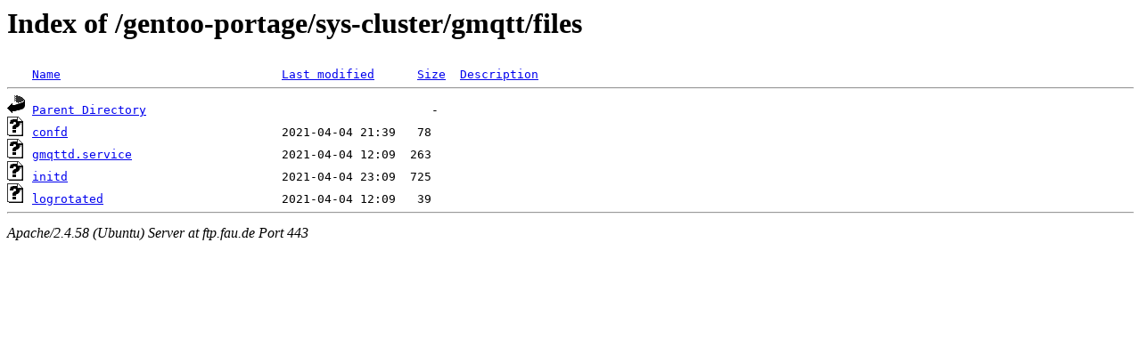

--- FILE ---
content_type: text/html;charset=UTF-8
request_url: https://ftp.fau.de/gentoo-portage/sys-cluster/gmqtt/files/?C=D;O=A
body_size: 483
content:
<!DOCTYPE HTML PUBLIC "-//W3C//DTD HTML 3.2 Final//EN">
<html>
 <head>
  <title>Index of /gentoo-portage/sys-cluster/gmqtt/files</title>
 </head>
 <body>
<h1>Index of /gentoo-portage/sys-cluster/gmqtt/files</h1>
<pre><img src="/icons/blank.gif" alt="Icon "> <a href="?C=N;O=A">Name</a>                               <a href="?C=M;O=A">Last modified</a>      <a href="?C=S;O=A">Size</a>  <a href="?C=D;O=D">Description</a><hr><img src="/icons/back.gif" alt="[PARENTDIR]"> <a href="/gentoo-portage/sys-cluster/gmqtt/">Parent Directory</a>                                        -   
<img src="/icons/unknown.gif" alt="[   ]"> <a href="confd">confd</a>                              2021-04-04 21:39   78   
<img src="/icons/unknown.gif" alt="[   ]"> <a href="gmqttd.service">gmqttd.service</a>                     2021-04-04 12:09  263   
<img src="/icons/unknown.gif" alt="[   ]"> <a href="initd">initd</a>                              2021-04-04 23:09  725   
<img src="/icons/unknown.gif" alt="[   ]"> <a href="logrotated">logrotated</a>                         2021-04-04 12:09   39   
<hr></pre>
<address>Apache/2.4.58 (Ubuntu) Server at ftp.fau.de Port 443</address>
</body></html>
